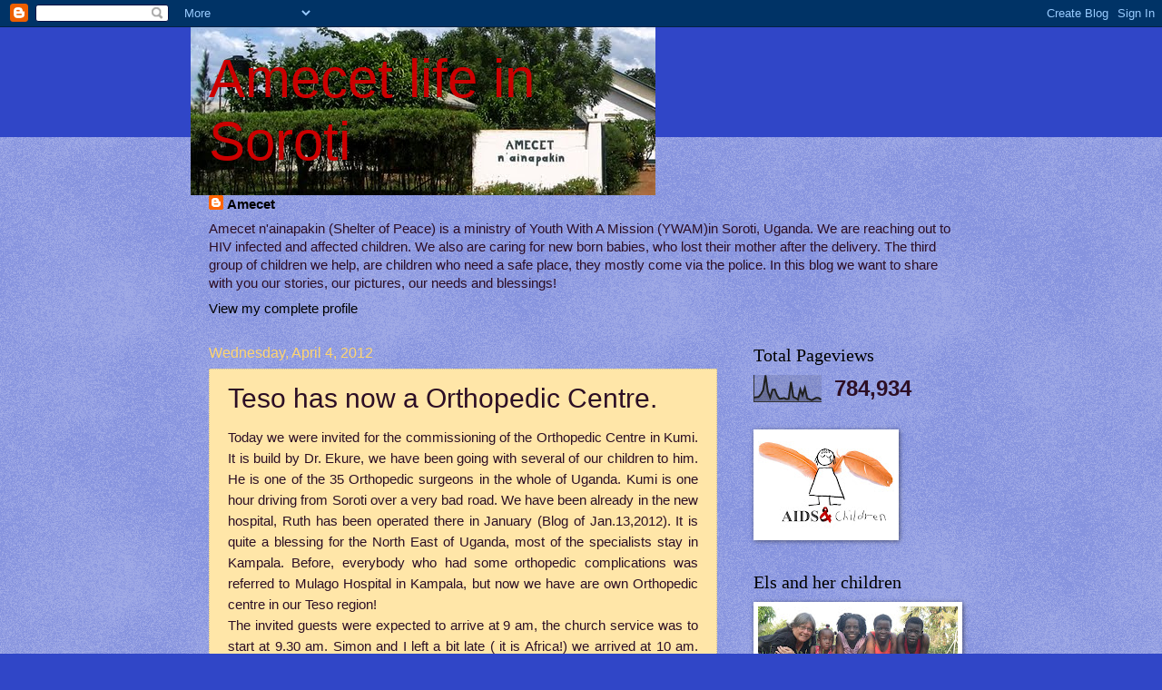

--- FILE ---
content_type: text/html; charset=UTF-8
request_url: https://amecet-soroti.blogspot.com/b/stats?style=BLACK_TRANSPARENT&timeRange=ALL_TIME&token=APq4FmBo62sCQb5kwVDEX9bbQuL1hZCW9S0_DFFuWyu_yOjLt-7mE7vmAZJbNqrmnqJo7jtUuVsFZZWYKhQ5W--rBYYeIK_R2w
body_size: -15
content:
{"total":784934,"sparklineOptions":{"backgroundColor":{"fillOpacity":0.1,"fill":"#000000"},"series":[{"areaOpacity":0.3,"color":"#202020"}]},"sparklineData":[[0,16],[1,17],[2,18],[3,28],[4,44],[5,99],[6,38],[7,15],[8,45],[9,46],[10,23],[11,11],[12,12],[13,14],[14,10],[15,11],[16,75],[17,18],[18,14],[19,8],[20,47],[21,24],[22,52],[23,13],[24,9],[25,6],[26,11],[27,15],[28,14],[29,8]],"nextTickMs":400000}